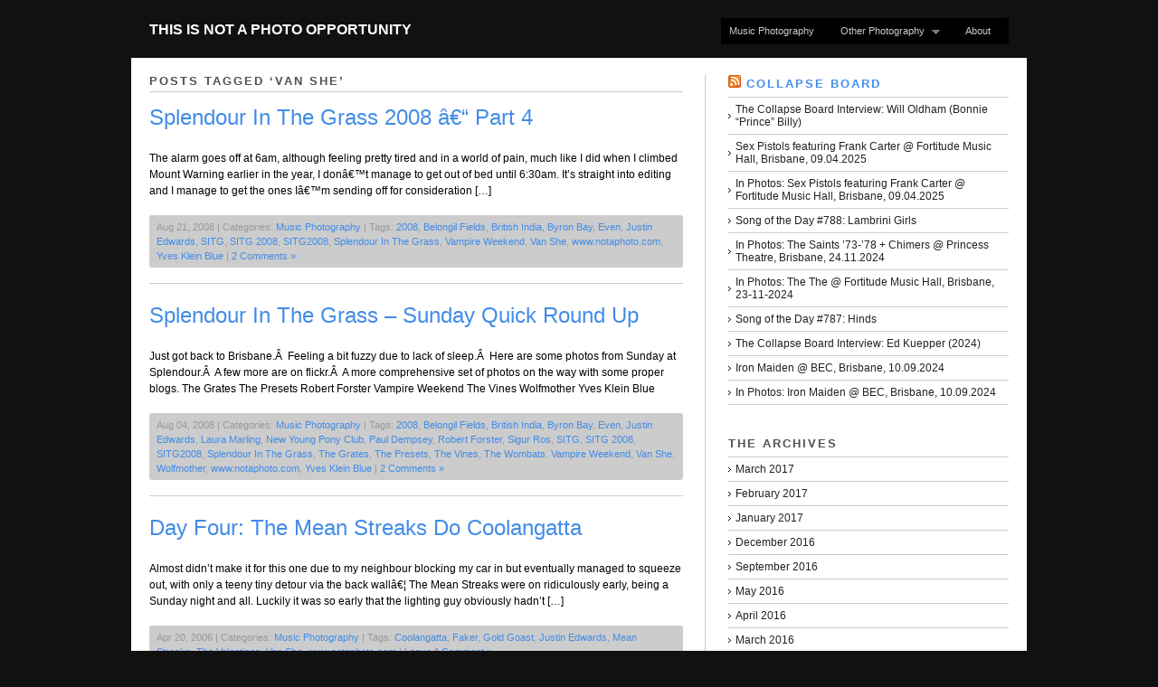

--- FILE ---
content_type: text/html; charset=UTF-8
request_url: http://www.notaphoto.com/tag/van-she/
body_size: 14703
content:
<!DOCTYPE html PUBLIC "-//W3C//DTD XHTML 1.0 Strict//EN" "http://www.w3.org/TR/xhtml1/DTD/xhtml1-strict.dtd">
<html xmlns="http://www.w3.org/1999/xhtml" dir="ltr" lang="en-US" prefix="og: https://ogp.me/ns#">
<head profile="http://gmpg.org/xfn/11">

    
	
	<meta http-equiv="content-type" content="text/html; charset=UTF-8" />

	    
<!-- BeginStyle -->
	<link rel="stylesheet" type="text/css" href="http://www.notaphoto.com/wp-content/themes/modularity-1/style.css" />
	<link rel="stylesheet" href="http://www.notaphoto.com/wp-content/themes/modularity-1/styles/print.css" type="text/css" media="print" />
	<!--[if IE]><link rel="stylesheet" href="http://www.notaphoto.com/wp-content/themes/modularity-1/styles/ie.css" type="text/css" media="screen, projection" /><![endif]-->
	<!--[if IE 7]><link rel="stylesheet" href="http://www.notaphoto.com/wp-content/themes/modularity-1/styles/ie7.css" type="text/css" media="screen, projection" /><![endif]-->
<!-- EndStyle -->

		<link rel="alternate" type="application/rss+xml" title="RSS 2.0" href="http://feeds.feedburner.com/ThisIsNotAPhotoOpportunity" />
	<link rel="pingback" href="http://www.notaphoto.com/xmlrpc.php" />

	
		<!-- All in One SEO 4.6.0 - aioseo.com -->
		<title>Van She | This Is Not A Photo Opportunity</title>
		<meta name="robots" content="max-image-preview:large" />
		<link rel="canonical" href="http://www.notaphoto.com/tag/van-she/" />
		<meta name="generator" content="All in One SEO (AIOSEO) 4.6.0" />
		<script type="application/ld+json" class="aioseo-schema">
			{"@context":"https:\/\/schema.org","@graph":[{"@type":"BreadcrumbList","@id":"http:\/\/www.notaphoto.com\/tag\/van-she\/#breadcrumblist","itemListElement":[{"@type":"ListItem","@id":"http:\/\/www.notaphoto.com\/#listItem","position":1,"name":"Home","item":"http:\/\/www.notaphoto.com\/","nextItem":"http:\/\/www.notaphoto.com\/tag\/van-she\/#listItem"},{"@type":"ListItem","@id":"http:\/\/www.notaphoto.com\/tag\/van-she\/#listItem","position":2,"name":"Van She","previousItem":"http:\/\/www.notaphoto.com\/#listItem"}]},{"@type":"CollectionPage","@id":"http:\/\/www.notaphoto.com\/tag\/van-she\/#collectionpage","url":"http:\/\/www.notaphoto.com\/tag\/van-she\/","name":"Van She | This Is Not A Photo Opportunity","inLanguage":"en-US","isPartOf":{"@id":"http:\/\/www.notaphoto.com\/#website"},"breadcrumb":{"@id":"http:\/\/www.notaphoto.com\/tag\/van-she\/#breadcrumblist"}},{"@type":"Organization","@id":"http:\/\/www.notaphoto.com\/#organization","name":"This Is Not A Photo Opportunity","url":"http:\/\/www.notaphoto.com\/"},{"@type":"WebSite","@id":"http:\/\/www.notaphoto.com\/#website","url":"http:\/\/www.notaphoto.com\/","name":"This Is Not A Photo Opportunity","inLanguage":"en-US","publisher":{"@id":"http:\/\/www.notaphoto.com\/#organization"}}]}
		</script>
		<!-- All in One SEO -->

<link rel='dns-prefetch' href='//www.notaphoto.com' />
<link rel='dns-prefetch' href='//stats.wp.com' />
<link rel='dns-prefetch' href='//jetpack.wordpress.com' />
<link rel='dns-prefetch' href='//s0.wp.com' />
<link rel='dns-prefetch' href='//public-api.wordpress.com' />
<link rel='dns-prefetch' href='//0.gravatar.com' />
<link rel='dns-prefetch' href='//1.gravatar.com' />
<link rel='dns-prefetch' href='//2.gravatar.com' />
<link rel='dns-prefetch' href='//v0.wordpress.com' />
<link rel="alternate" type="application/rss+xml" title="This Is Not A Photo Opportunity &raquo; Feed" href="http://www.notaphoto.com/feed/" />
<link rel="alternate" type="application/rss+xml" title="This Is Not A Photo Opportunity &raquo; Comments Feed" href="http://www.notaphoto.com/comments/feed/" />
<link rel="alternate" type="application/rss+xml" title="This Is Not A Photo Opportunity &raquo; Van She Tag Feed" href="http://www.notaphoto.com/tag/van-she/feed/" />
<script type="text/javascript">
/* <![CDATA[ */
window._wpemojiSettings = {"baseUrl":"https:\/\/s.w.org\/images\/core\/emoji\/14.0.0\/72x72\/","ext":".png","svgUrl":"https:\/\/s.w.org\/images\/core\/emoji\/14.0.0\/svg\/","svgExt":".svg","source":{"concatemoji":"http:\/\/www.notaphoto.com\/wp-includes\/js\/wp-emoji-release.min.js?ver=6.4.7"}};
/*! This file is auto-generated */
!function(i,n){var o,s,e;function c(e){try{var t={supportTests:e,timestamp:(new Date).valueOf()};sessionStorage.setItem(o,JSON.stringify(t))}catch(e){}}function p(e,t,n){e.clearRect(0,0,e.canvas.width,e.canvas.height),e.fillText(t,0,0);var t=new Uint32Array(e.getImageData(0,0,e.canvas.width,e.canvas.height).data),r=(e.clearRect(0,0,e.canvas.width,e.canvas.height),e.fillText(n,0,0),new Uint32Array(e.getImageData(0,0,e.canvas.width,e.canvas.height).data));return t.every(function(e,t){return e===r[t]})}function u(e,t,n){switch(t){case"flag":return n(e,"\ud83c\udff3\ufe0f\u200d\u26a7\ufe0f","\ud83c\udff3\ufe0f\u200b\u26a7\ufe0f")?!1:!n(e,"\ud83c\uddfa\ud83c\uddf3","\ud83c\uddfa\u200b\ud83c\uddf3")&&!n(e,"\ud83c\udff4\udb40\udc67\udb40\udc62\udb40\udc65\udb40\udc6e\udb40\udc67\udb40\udc7f","\ud83c\udff4\u200b\udb40\udc67\u200b\udb40\udc62\u200b\udb40\udc65\u200b\udb40\udc6e\u200b\udb40\udc67\u200b\udb40\udc7f");case"emoji":return!n(e,"\ud83e\udef1\ud83c\udffb\u200d\ud83e\udef2\ud83c\udfff","\ud83e\udef1\ud83c\udffb\u200b\ud83e\udef2\ud83c\udfff")}return!1}function f(e,t,n){var r="undefined"!=typeof WorkerGlobalScope&&self instanceof WorkerGlobalScope?new OffscreenCanvas(300,150):i.createElement("canvas"),a=r.getContext("2d",{willReadFrequently:!0}),o=(a.textBaseline="top",a.font="600 32px Arial",{});return e.forEach(function(e){o[e]=t(a,e,n)}),o}function t(e){var t=i.createElement("script");t.src=e,t.defer=!0,i.head.appendChild(t)}"undefined"!=typeof Promise&&(o="wpEmojiSettingsSupports",s=["flag","emoji"],n.supports={everything:!0,everythingExceptFlag:!0},e=new Promise(function(e){i.addEventListener("DOMContentLoaded",e,{once:!0})}),new Promise(function(t){var n=function(){try{var e=JSON.parse(sessionStorage.getItem(o));if("object"==typeof e&&"number"==typeof e.timestamp&&(new Date).valueOf()<e.timestamp+604800&&"object"==typeof e.supportTests)return e.supportTests}catch(e){}return null}();if(!n){if("undefined"!=typeof Worker&&"undefined"!=typeof OffscreenCanvas&&"undefined"!=typeof URL&&URL.createObjectURL&&"undefined"!=typeof Blob)try{var e="postMessage("+f.toString()+"("+[JSON.stringify(s),u.toString(),p.toString()].join(",")+"));",r=new Blob([e],{type:"text/javascript"}),a=new Worker(URL.createObjectURL(r),{name:"wpTestEmojiSupports"});return void(a.onmessage=function(e){c(n=e.data),a.terminate(),t(n)})}catch(e){}c(n=f(s,u,p))}t(n)}).then(function(e){for(var t in e)n.supports[t]=e[t],n.supports.everything=n.supports.everything&&n.supports[t],"flag"!==t&&(n.supports.everythingExceptFlag=n.supports.everythingExceptFlag&&n.supports[t]);n.supports.everythingExceptFlag=n.supports.everythingExceptFlag&&!n.supports.flag,n.DOMReady=!1,n.readyCallback=function(){n.DOMReady=!0}}).then(function(){return e}).then(function(){var e;n.supports.everything||(n.readyCallback(),(e=n.source||{}).concatemoji?t(e.concatemoji):e.wpemoji&&e.twemoji&&(t(e.twemoji),t(e.wpemoji)))}))}((window,document),window._wpemojiSettings);
/* ]]> */
</script>
<style id='wp-emoji-styles-inline-css' type='text/css'>

	img.wp-smiley, img.emoji {
		display: inline !important;
		border: none !important;
		box-shadow: none !important;
		height: 1em !important;
		width: 1em !important;
		margin: 0 0.07em !important;
		vertical-align: -0.1em !important;
		background: none !important;
		padding: 0 !important;
	}
</style>
<link rel='stylesheet' id='wp-block-library-css' href='http://www.notaphoto.com/wp-includes/css/dist/block-library/style.min.css?ver=6.4.7' type='text/css' media='all' />
<style id='wp-block-library-inline-css' type='text/css'>
.has-text-align-justify{text-align:justify;}
</style>
<link rel='stylesheet' id='mediaelement-css' href='http://www.notaphoto.com/wp-includes/js/mediaelement/mediaelementplayer-legacy.min.css?ver=4.2.17' type='text/css' media='all' />
<link rel='stylesheet' id='wp-mediaelement-css' href='http://www.notaphoto.com/wp-includes/js/mediaelement/wp-mediaelement.min.css?ver=6.4.7' type='text/css' media='all' />
<style id='jetpack-sharing-buttons-style-inline-css' type='text/css'>
.jetpack-sharing-buttons__services-list{display:flex;flex-direction:row;flex-wrap:wrap;gap:0;list-style-type:none;margin:5px;padding:0}.jetpack-sharing-buttons__services-list.has-small-icon-size{font-size:12px}.jetpack-sharing-buttons__services-list.has-normal-icon-size{font-size:16px}.jetpack-sharing-buttons__services-list.has-large-icon-size{font-size:24px}.jetpack-sharing-buttons__services-list.has-huge-icon-size{font-size:36px}@media print{.jetpack-sharing-buttons__services-list{display:none!important}}.editor-styles-wrapper .wp-block-jetpack-sharing-buttons{gap:0;padding-inline-start:0}ul.jetpack-sharing-buttons__services-list.has-background{padding:1.25em 2.375em}
</style>
<style id='classic-theme-styles-inline-css' type='text/css'>
/*! This file is auto-generated */
.wp-block-button__link{color:#fff;background-color:#32373c;border-radius:9999px;box-shadow:none;text-decoration:none;padding:calc(.667em + 2px) calc(1.333em + 2px);font-size:1.125em}.wp-block-file__button{background:#32373c;color:#fff;text-decoration:none}
</style>
<style id='global-styles-inline-css' type='text/css'>
body{--wp--preset--color--black: #000000;--wp--preset--color--cyan-bluish-gray: #abb8c3;--wp--preset--color--white: #ffffff;--wp--preset--color--pale-pink: #f78da7;--wp--preset--color--vivid-red: #cf2e2e;--wp--preset--color--luminous-vivid-orange: #ff6900;--wp--preset--color--luminous-vivid-amber: #fcb900;--wp--preset--color--light-green-cyan: #7bdcb5;--wp--preset--color--vivid-green-cyan: #00d084;--wp--preset--color--pale-cyan-blue: #8ed1fc;--wp--preset--color--vivid-cyan-blue: #0693e3;--wp--preset--color--vivid-purple: #9b51e0;--wp--preset--gradient--vivid-cyan-blue-to-vivid-purple: linear-gradient(135deg,rgba(6,147,227,1) 0%,rgb(155,81,224) 100%);--wp--preset--gradient--light-green-cyan-to-vivid-green-cyan: linear-gradient(135deg,rgb(122,220,180) 0%,rgb(0,208,130) 100%);--wp--preset--gradient--luminous-vivid-amber-to-luminous-vivid-orange: linear-gradient(135deg,rgba(252,185,0,1) 0%,rgba(255,105,0,1) 100%);--wp--preset--gradient--luminous-vivid-orange-to-vivid-red: linear-gradient(135deg,rgba(255,105,0,1) 0%,rgb(207,46,46) 100%);--wp--preset--gradient--very-light-gray-to-cyan-bluish-gray: linear-gradient(135deg,rgb(238,238,238) 0%,rgb(169,184,195) 100%);--wp--preset--gradient--cool-to-warm-spectrum: linear-gradient(135deg,rgb(74,234,220) 0%,rgb(151,120,209) 20%,rgb(207,42,186) 40%,rgb(238,44,130) 60%,rgb(251,105,98) 80%,rgb(254,248,76) 100%);--wp--preset--gradient--blush-light-purple: linear-gradient(135deg,rgb(255,206,236) 0%,rgb(152,150,240) 100%);--wp--preset--gradient--blush-bordeaux: linear-gradient(135deg,rgb(254,205,165) 0%,rgb(254,45,45) 50%,rgb(107,0,62) 100%);--wp--preset--gradient--luminous-dusk: linear-gradient(135deg,rgb(255,203,112) 0%,rgb(199,81,192) 50%,rgb(65,88,208) 100%);--wp--preset--gradient--pale-ocean: linear-gradient(135deg,rgb(255,245,203) 0%,rgb(182,227,212) 50%,rgb(51,167,181) 100%);--wp--preset--gradient--electric-grass: linear-gradient(135deg,rgb(202,248,128) 0%,rgb(113,206,126) 100%);--wp--preset--gradient--midnight: linear-gradient(135deg,rgb(2,3,129) 0%,rgb(40,116,252) 100%);--wp--preset--font-size--small: 13px;--wp--preset--font-size--medium: 20px;--wp--preset--font-size--large: 36px;--wp--preset--font-size--x-large: 42px;--wp--preset--spacing--20: 0.44rem;--wp--preset--spacing--30: 0.67rem;--wp--preset--spacing--40: 1rem;--wp--preset--spacing--50: 1.5rem;--wp--preset--spacing--60: 2.25rem;--wp--preset--spacing--70: 3.38rem;--wp--preset--spacing--80: 5.06rem;--wp--preset--shadow--natural: 6px 6px 9px rgba(0, 0, 0, 0.2);--wp--preset--shadow--deep: 12px 12px 50px rgba(0, 0, 0, 0.4);--wp--preset--shadow--sharp: 6px 6px 0px rgba(0, 0, 0, 0.2);--wp--preset--shadow--outlined: 6px 6px 0px -3px rgba(255, 255, 255, 1), 6px 6px rgba(0, 0, 0, 1);--wp--preset--shadow--crisp: 6px 6px 0px rgba(0, 0, 0, 1);}:where(.is-layout-flex){gap: 0.5em;}:where(.is-layout-grid){gap: 0.5em;}body .is-layout-flow > .alignleft{float: left;margin-inline-start: 0;margin-inline-end: 2em;}body .is-layout-flow > .alignright{float: right;margin-inline-start: 2em;margin-inline-end: 0;}body .is-layout-flow > .aligncenter{margin-left: auto !important;margin-right: auto !important;}body .is-layout-constrained > .alignleft{float: left;margin-inline-start: 0;margin-inline-end: 2em;}body .is-layout-constrained > .alignright{float: right;margin-inline-start: 2em;margin-inline-end: 0;}body .is-layout-constrained > .aligncenter{margin-left: auto !important;margin-right: auto !important;}body .is-layout-constrained > :where(:not(.alignleft):not(.alignright):not(.alignfull)){max-width: var(--wp--style--global--content-size);margin-left: auto !important;margin-right: auto !important;}body .is-layout-constrained > .alignwide{max-width: var(--wp--style--global--wide-size);}body .is-layout-flex{display: flex;}body .is-layout-flex{flex-wrap: wrap;align-items: center;}body .is-layout-flex > *{margin: 0;}body .is-layout-grid{display: grid;}body .is-layout-grid > *{margin: 0;}:where(.wp-block-columns.is-layout-flex){gap: 2em;}:where(.wp-block-columns.is-layout-grid){gap: 2em;}:where(.wp-block-post-template.is-layout-flex){gap: 1.25em;}:where(.wp-block-post-template.is-layout-grid){gap: 1.25em;}.has-black-color{color: var(--wp--preset--color--black) !important;}.has-cyan-bluish-gray-color{color: var(--wp--preset--color--cyan-bluish-gray) !important;}.has-white-color{color: var(--wp--preset--color--white) !important;}.has-pale-pink-color{color: var(--wp--preset--color--pale-pink) !important;}.has-vivid-red-color{color: var(--wp--preset--color--vivid-red) !important;}.has-luminous-vivid-orange-color{color: var(--wp--preset--color--luminous-vivid-orange) !important;}.has-luminous-vivid-amber-color{color: var(--wp--preset--color--luminous-vivid-amber) !important;}.has-light-green-cyan-color{color: var(--wp--preset--color--light-green-cyan) !important;}.has-vivid-green-cyan-color{color: var(--wp--preset--color--vivid-green-cyan) !important;}.has-pale-cyan-blue-color{color: var(--wp--preset--color--pale-cyan-blue) !important;}.has-vivid-cyan-blue-color{color: var(--wp--preset--color--vivid-cyan-blue) !important;}.has-vivid-purple-color{color: var(--wp--preset--color--vivid-purple) !important;}.has-black-background-color{background-color: var(--wp--preset--color--black) !important;}.has-cyan-bluish-gray-background-color{background-color: var(--wp--preset--color--cyan-bluish-gray) !important;}.has-white-background-color{background-color: var(--wp--preset--color--white) !important;}.has-pale-pink-background-color{background-color: var(--wp--preset--color--pale-pink) !important;}.has-vivid-red-background-color{background-color: var(--wp--preset--color--vivid-red) !important;}.has-luminous-vivid-orange-background-color{background-color: var(--wp--preset--color--luminous-vivid-orange) !important;}.has-luminous-vivid-amber-background-color{background-color: var(--wp--preset--color--luminous-vivid-amber) !important;}.has-light-green-cyan-background-color{background-color: var(--wp--preset--color--light-green-cyan) !important;}.has-vivid-green-cyan-background-color{background-color: var(--wp--preset--color--vivid-green-cyan) !important;}.has-pale-cyan-blue-background-color{background-color: var(--wp--preset--color--pale-cyan-blue) !important;}.has-vivid-cyan-blue-background-color{background-color: var(--wp--preset--color--vivid-cyan-blue) !important;}.has-vivid-purple-background-color{background-color: var(--wp--preset--color--vivid-purple) !important;}.has-black-border-color{border-color: var(--wp--preset--color--black) !important;}.has-cyan-bluish-gray-border-color{border-color: var(--wp--preset--color--cyan-bluish-gray) !important;}.has-white-border-color{border-color: var(--wp--preset--color--white) !important;}.has-pale-pink-border-color{border-color: var(--wp--preset--color--pale-pink) !important;}.has-vivid-red-border-color{border-color: var(--wp--preset--color--vivid-red) !important;}.has-luminous-vivid-orange-border-color{border-color: var(--wp--preset--color--luminous-vivid-orange) !important;}.has-luminous-vivid-amber-border-color{border-color: var(--wp--preset--color--luminous-vivid-amber) !important;}.has-light-green-cyan-border-color{border-color: var(--wp--preset--color--light-green-cyan) !important;}.has-vivid-green-cyan-border-color{border-color: var(--wp--preset--color--vivid-green-cyan) !important;}.has-pale-cyan-blue-border-color{border-color: var(--wp--preset--color--pale-cyan-blue) !important;}.has-vivid-cyan-blue-border-color{border-color: var(--wp--preset--color--vivid-cyan-blue) !important;}.has-vivid-purple-border-color{border-color: var(--wp--preset--color--vivid-purple) !important;}.has-vivid-cyan-blue-to-vivid-purple-gradient-background{background: var(--wp--preset--gradient--vivid-cyan-blue-to-vivid-purple) !important;}.has-light-green-cyan-to-vivid-green-cyan-gradient-background{background: var(--wp--preset--gradient--light-green-cyan-to-vivid-green-cyan) !important;}.has-luminous-vivid-amber-to-luminous-vivid-orange-gradient-background{background: var(--wp--preset--gradient--luminous-vivid-amber-to-luminous-vivid-orange) !important;}.has-luminous-vivid-orange-to-vivid-red-gradient-background{background: var(--wp--preset--gradient--luminous-vivid-orange-to-vivid-red) !important;}.has-very-light-gray-to-cyan-bluish-gray-gradient-background{background: var(--wp--preset--gradient--very-light-gray-to-cyan-bluish-gray) !important;}.has-cool-to-warm-spectrum-gradient-background{background: var(--wp--preset--gradient--cool-to-warm-spectrum) !important;}.has-blush-light-purple-gradient-background{background: var(--wp--preset--gradient--blush-light-purple) !important;}.has-blush-bordeaux-gradient-background{background: var(--wp--preset--gradient--blush-bordeaux) !important;}.has-luminous-dusk-gradient-background{background: var(--wp--preset--gradient--luminous-dusk) !important;}.has-pale-ocean-gradient-background{background: var(--wp--preset--gradient--pale-ocean) !important;}.has-electric-grass-gradient-background{background: var(--wp--preset--gradient--electric-grass) !important;}.has-midnight-gradient-background{background: var(--wp--preset--gradient--midnight) !important;}.has-small-font-size{font-size: var(--wp--preset--font-size--small) !important;}.has-medium-font-size{font-size: var(--wp--preset--font-size--medium) !important;}.has-large-font-size{font-size: var(--wp--preset--font-size--large) !important;}.has-x-large-font-size{font-size: var(--wp--preset--font-size--x-large) !important;}
.wp-block-navigation a:where(:not(.wp-element-button)){color: inherit;}
:where(.wp-block-post-template.is-layout-flex){gap: 1.25em;}:where(.wp-block-post-template.is-layout-grid){gap: 1.25em;}
:where(.wp-block-columns.is-layout-flex){gap: 2em;}:where(.wp-block-columns.is-layout-grid){gap: 2em;}
.wp-block-pullquote{font-size: 1.5em;line-height: 1.6;}
</style>
<link rel='stylesheet' id='contact-form-7-css' href='http://www.notaphoto.com/wp-content/plugins/contact-form-7/includes/css/styles.css?ver=5.9.3' type='text/css' media='all' />
<link rel='stylesheet' id='fancybox-for-wp-css' href='http://www.notaphoto.com/wp-content/plugins/fancybox-for-wordpress/assets/css/fancybox.css?ver=1.3.4' type='text/css' media='all' />
<link rel='stylesheet' id='fancybox-css' href='http://www.notaphoto.com/wp-content/plugins/easy-fancybox/fancybox/1.5.4/jquery.fancybox.min.css?ver=6.4.7' type='text/css' media='screen' />
<link rel='stylesheet' id='jetpack_css-css' href='http://www.notaphoto.com/wp-content/plugins/jetpack/css/jetpack.css?ver=13.3.2' type='text/css' media='all' />
<script type="text/javascript" src="http://www.notaphoto.com/wp-includes/js/jquery/jquery.min.js?ver=3.7.1" id="jquery-core-js"></script>
<script type="text/javascript" src="http://www.notaphoto.com/wp-includes/js/jquery/jquery-migrate.min.js?ver=3.4.1" id="jquery-migrate-js"></script>
<script type="text/javascript" src="http://www.notaphoto.com/wp-content/themes/modularity-1/includes/js/nav/superfish.js?ver=1.4.8" id="superfish-js"></script>
<script type="text/javascript" src="http://www.notaphoto.com/wp-content/themes/modularity-1/includes/js/nav/supersubs.js?ver=0.2b" id="supersubs-js"></script>
<script type="text/javascript" src="http://www.notaphoto.com/wp-content/themes/modularity-1/includes/js/search.js?ver=6.4.7" id="search-js"></script>
<script type="text/javascript" src="http://www.notaphoto.com/wp-includes/js/swfobject.js?ver=2.2-20120417" id="swfobject-js"></script>
<script type="text/javascript" src="http://www.notaphoto.com/wp-content/plugins/fancybox-for-wordpress/assets/js/jquery.fancybox.js?ver=1.3.4" id="fancybox-for-wp-js"></script>
<link rel="https://api.w.org/" href="http://www.notaphoto.com/wp-json/" /><link rel="alternate" type="application/json" href="http://www.notaphoto.com/wp-json/wp/v2/tags/406" /><link rel="EditURI" type="application/rsd+xml" title="RSD" href="http://www.notaphoto.com/xmlrpc.php?rsd" />
<meta name="generator" content="WordPress 6.4.7" />

<!-- Fancybox for WordPress v3.3.4 -->
<style type="text/css">
	.fancybox-slide--image .fancybox-content{background-color: #FFFFFF}div.fancybox-caption{display:none !important;}
	
	img.fancybox-image{border-width:10px;border-color:#FFFFFF;border-style:solid;}
	div.fancybox-bg{background-color:rgba(102,102,102,0.3);opacity:1 !important;}div.fancybox-content{border-color:#FFFFFF}
	div#fancybox-title{background-color:#FFFFFF}
	div.fancybox-content{background-color:#FFFFFF}
	div#fancybox-title-inside{color:#333333}
	
	
	
	div.fancybox-caption p.caption-title{display:inline-block}
	div.fancybox-caption p.caption-title{font-size:14px}
	div.fancybox-caption p.caption-title{color:#333333}
	div.fancybox-caption {color:#333333}div.fancybox-caption p.caption-title {background:#fff; width:auto;padding:10px 30px;}div.fancybox-content p.caption-title{color:#333333;margin: 0;padding: 5px 0;}body.fancybox-active .fancybox-container .fancybox-stage .fancybox-content .fancybox-close-small{display:block;}
</style><script type="text/javascript">
	jQuery(function () {

		var mobileOnly = false;
		
		if (mobileOnly) {
			return;
		}

		jQuery.fn.getTitle = function () { // Copy the title of every IMG tag and add it to its parent A so that fancybox can show titles
			var arr = jQuery("a[data-fancybox]");
									jQuery.each(arr, function() {
										var title = jQuery(this).children("img").attr("title");
										var caption = jQuery(this).next("figcaption").html();
                                        if(caption && title){jQuery(this).attr("title",title+" " + caption)}else if(title){ jQuery(this).attr("title",title);}else if(caption){jQuery(this).attr("title",caption);}
									});			}

		// Supported file extensions

				var thumbnails = jQuery("a:has(img)").not(".nolightbox").not('.envira-gallery-link').not('.ngg-simplelightbox').filter(function () {
			return /\.(jpe?g|png|gif|mp4|webp|bmp|pdf)(\?[^/]*)*$/i.test(jQuery(this).attr('href'))
		});
		

		// Add data-type iframe for links that are not images or videos.
		var iframeLinks = jQuery('.fancyboxforwp').filter(function () {
			return !/\.(jpe?g|png|gif|mp4|webp|bmp|pdf)(\?[^/]*)*$/i.test(jQuery(this).attr('href'))
		}).filter(function () {
			return !/vimeo|youtube/i.test(jQuery(this).attr('href'))
		});
		iframeLinks.attr({"data-type": "iframe"}).getTitle();

				// Gallery All
		thumbnails.addClass("fancyboxforwp").attr("data-fancybox", "gallery").getTitle();
		iframeLinks.attr({"data-fancybox": "gallery"}).getTitle();

		// Gallery type NONE
		
		// Call fancybox and apply it on any link with a rel atribute that starts with "fancybox", with the options set on the admin panel
		jQuery("a.fancyboxforwp").fancyboxforwp({
			loop: false,
			smallBtn: true,
			zoomOpacity: "auto",
			animationEffect: "fade",
			animationDuration: 500,
			transitionEffect: "fade",
			transitionDuration: "300",
			overlayShow: true,
			overlayOpacity: "0.3",
			titleShow: true,
			titlePosition: "inside",
			keyboard: true,
			showCloseButton: true,
			arrows: true,
			clickContent:false,
			clickSlide: "close",
			mobile: {
				clickContent: function (current, event) {
					return current.type === "image" ? "toggleControls" : false;
				},
				clickSlide: function (current, event) {
					return current.type === "image" ? "close" : "close";
				},
			},
			wheel: false,
			toolbar: true,
			preventCaptionOverlap: true,
			onInit: function() { },			onDeactivate
	: function() { },		beforeClose: function() { },			afterShow: function(instance) { jQuery( ".fancybox-image" ).on("click", function( ){ ( instance.isScaledDown() ) ? instance.scaleToActual() : instance.scaleToFit() }) },				afterClose: function() { },					caption : function( instance, item ) {var title ="";if("undefined" != typeof jQuery(this).context ){var title = jQuery(this).context.title;} else { var title = ("undefined" != typeof jQuery(this).attr("title")) ? jQuery(this).attr("title") : false;}var caption = jQuery(this).data('caption') || '';if ( item.type === 'image' && title.length ) {caption = (caption.length ? caption + '<br />' : '') + '<p class="caption-title">'+title+'</p>' ;}return caption;},
		afterLoad : function( instance, current ) {current.$content.append('<div class=\"fancybox-custom-caption inside-caption\" style=\" position: absolute;left:0;right:0;color:#000;margin:0 auto;bottom:0;text-align:center;background-color:#FFFFFF \">' + current.opts.caption + '</div>');},
			})
		;

			})
</script>
<!-- END Fancybox for WordPress -->
	<style>img#wpstats{display:none}</style>
		<meta name="ps_configurator" content="thmNm=Modularity;thmVsn=3.0.6;thmFmly=;hd_bgn=BeginHeader;hd_end=EndHeader;ft_bgn=BeginFooter;ft_end=EndFooter;scptInc=http://ajax.googleapis.com/ajax/libs/jquery/1.3.2/jquery.min.js;scptInc=http://www.notaphoto.com/wp-content/themes/modularity-1/includes/js/nav/superfish.js;scptInc=http://www.notaphoto.com/wp-content/themes/modularity-1/includes/js/nav/suckerfish.init.js;scptInc=http://www.notaphoto.com/wp-content/themes/modularity-1/includes/js/nav/supersubs.js;lnkInc=http://www.notaphoto.com/wp-content/themes/modularity-1/style.css" />
			
			<!-- BeginHeader -->
			<style type="text/css">
						
				body { background-color: #111111;  background-repeat: no-repeat;  }
				
				.container,
				.sliderGallery { background-color: #ffffff; }
				
				div.colborder,
				div.border { border-right: 1px solid #cccccc; }
				
				.box,
				.postmetadata,
				.nav,
				#sidebar ul li a:hover,
				ul.txt li:hover { background-color: #cccccc; }
				
				#sidebar ul li a,
				ul.txt li { border-bottom: 1px solid #cccccc; }
				
				hr { background-color: #cccccc; color: #cccccc; }
				
				.prev a, .next a, #footer-wrap { background-color: #000000; }
				
				/*Font Color
				------------------------------------------------------------ */
				#masthead h4 a,
				#masthead #logo h1 a,
				#masthead #logo h1.sitename a { color: #ffffff; }
				
				body,
				p,
				h1, h1 a,
				h2, h2 a,
				h3, h3 a,
				h4, h4 a,
				h5, h5 a,
				h6, h6 a { color: #000000;}
				
				h3.sub,
				h2.sub { border-bottom: 1px solid #cccccc; }
				
				.welcomebox h2,
				.welcomebox h6,
				.welcomebox p { color: #000000;}
				
				/*Links 
				------------------------------------------------------------ */
				a, 
				a:link, 
				a:visited, 
				.welcomebox h2 a { color: #428ce7; }
				
				/*Hover 
				------------------------------------------------------------ */
				a:hover, 
				a:focus { color: #666666; }
				
				/*Navigation
				------------------------------------------------------------ */
				.sf-menu, .sf-menu li, .sf-menu li li, .sf-menu li li li { background-color: #000000; }
				.sf-menu a, .sf-menu a:visited  { color: #cccccc; background-color: #000000; }
				.sf-menu li:hover, .sf-menu li.sfHover, .sf-menu a:focus, .sf-menu a:hover, .sf-menu a:active { color: #ffffff; background: #333333;}
				
				#top #search #s,
				#search #s { border: 1px solid #333333; }
				
				/*PhotoShelter
				-------------------------------------------------------------*/
				#psContent { background-color: #ffffff; }
				#psContent .slide { margin: auto; background-color: #ffffff; }
				#psContent .imageBox,
				ul.thumbs li { background-color: #ffffff; }
	 	 			
			</style>
			<!-- EndHeader -->
			
			<link rel="shortcut icon" href="http://www.notaphoto.com/wp-content/uploads/2011/04/16px-Hasselblad_1600F.jpg"/>
<style type="text/css">
ol li{color:#000000;}
li p{color:#000000;}
ul li{color:#000000;}

	</style>
	<!-- Conditional Javascripts -->
	<!--[if IE 6]>
	<script src="http://www.notaphoto.com/wp-content/themes/modularity-1/includes/js/pngfix.js"></script>	
	<![endif]-->
	<!-- End Conditional Javascripts -->

	
<!-- facebook comments app -->
<meta property='fb:app_id' content='158818037509736' /> 

</head>

<body class="archive tag tag-van-she tag-406">

<!-- BeginHeader -->
<div id="top">
<div id="masthead">
        <div id="logo">
            <h1 class="sitename"><a href="http://www.notaphoto.com" title="">This Is Not A Photo Opportunity</a></h1>
           
            <div class="description"></div>
        </div>

</div>

<div class="menu-categories-container"><ul id="menu-categories" class="sf-menu"><li id="menu-item-5289" class="menu-item menu-item-type-taxonomy menu-item-object-category menu-item-5289"><a href="http://www.notaphoto.com/category/music-photography/">Music Photography</a></li>
<li id="menu-item-5689" class="menu-item menu-item-type-taxonomy menu-item-object-category menu-item-has-children menu-item-5689"><a href="http://www.notaphoto.com/category/photography-2/">Other Photography</a>
<ul class="sub-menu">
	<li id="menu-item-5291" class="menu-item menu-item-type-taxonomy menu-item-object-category menu-item-5291"><a href="http://www.notaphoto.com/category/landscape-photography/">Landscape</a></li>
	<li id="menu-item-5292" class="menu-item menu-item-type-taxonomy menu-item-object-category menu-item-5292"><a href="http://www.notaphoto.com/category/time-lapse/">Time Lapse</a></li>
	<li id="menu-item-5293" class="menu-item menu-item-type-taxonomy menu-item-object-category menu-item-5293"><a href="http://www.notaphoto.com/category/studio/">Studio</a></li>
	<li id="menu-item-5290" class="menu-item menu-item-type-taxonomy menu-item-object-category menu-item-5290"><a href="http://www.notaphoto.com/category/random/">Random</a></li>
</ul>
</li>
<li id="menu-item-5294" class="menu-item menu-item-type-post_type menu-item-object-page menu-item-5294"><a href="http://www.notaphoto.com/about/">About</a></li>
</ul></div>
<div class="clear"></div>
</div>
<!-- EndHeader -->

<div class="container">
<div class="container-inner">

<!-- BeginContent --><div class="span-15 colborder home">

		
 	   	  		<h3 class="sub">Posts Tagged &#8216;Van She&#8217;</h3>
 	  <div class="clear"></div>
<div class="content">
<div class="post-166 post type-post status-publish format-standard hentry category-music-photography tag-34 tag-belongil-fields tag-british-india tag-byron-bay tag-even tag-justin-edwards tag-sitg tag-sitg-2008 tag-sitg2008 tag-splendour-in-the-grass tag-vampire-weekend tag-van-she tag-wwwnotaphotocom tag-yves-klein-blue">
<h2 class="entry-title"><a href="http://www.notaphoto.com/music-photography/splendour-in-the-grass-2008-%e2%80%93-part-4/" rel="bookmark" title="Permanent Link to Splendour In The Grass 2008 â€“ Part 4">Splendour In The Grass 2008 â€“ Part 4</a></h2>
<a href="http://www.notaphoto.com/music-photography/splendour-in-the-grass-2008-%e2%80%93-part-4/"></a>
<p>The alarm goes off at 6am, although feeling pretty tired and in a world of pain, much like I did when I climbed Mount Warning earlier in the year, I donâ€™t manage to get out of bed until 6:30am. It&#8217;s straight into editing and I manage to get the ones Iâ€™m sending off for consideration [&hellip;]</p>
<div class="clear"></div>
<p class="postmetadata">Aug 21, 2008 | Categories: <a href="http://www.notaphoto.com/category/music-photography/" rel="category tag">Music Photography</a> | Tags: <a href="http://www.notaphoto.com/tag/2008/" rel="tag">2008</a>, <a href="http://www.notaphoto.com/tag/belongil-fields/" rel="tag">Belongil Fields</a>, <a href="http://www.notaphoto.com/tag/british-india/" rel="tag">British India</a>, <a href="http://www.notaphoto.com/tag/byron-bay/" rel="tag">Byron Bay</a>, <a href="http://www.notaphoto.com/tag/even/" rel="tag">Even</a>, <a href="http://www.notaphoto.com/tag/justin-edwards/" rel="tag">Justin Edwards</a>, <a href="http://www.notaphoto.com/tag/sitg/" rel="tag">SITG</a>, <a href="http://www.notaphoto.com/tag/sitg-2008/" rel="tag">SITG 2008</a>, <a href="http://www.notaphoto.com/tag/sitg2008/" rel="tag">SITG2008</a>, <a href="http://www.notaphoto.com/tag/splendour-in-the-grass/" rel="tag">Splendour In The Grass</a>, <a href="http://www.notaphoto.com/tag/vampire-weekend/" rel="tag">Vampire Weekend</a>, <a href="http://www.notaphoto.com/tag/van-she/" rel="tag">Van She</a>, <a href="http://www.notaphoto.com/tag/wwwnotaphotocom/" rel="tag">www.notaphoto.com</a>, <a href="http://www.notaphoto.com/tag/yves-klein-blue/" rel="tag">Yves Klein Blue</a> | <a href="http://www.notaphoto.com/music-photography/splendour-in-the-grass-2008-%e2%80%93-part-4/#comments">2 Comments &#187;</a>  </p>
</div>
<hr />
<div class="post-159 post type-post status-publish format-standard hentry category-music-photography tag-34 tag-belongil-fields tag-british-india tag-byron-bay tag-even tag-justin-edwards tag-laura-marling tag-new-young-pony-club tag-paul-dempsey tag-robert-forster tag-sigur-ros tag-sitg tag-sitg-2008 tag-sitg2008 tag-splendour-in-the-grass tag-the-grates tag-the-presets tag-the-vines tag-the-wombats tag-vampire-weekend tag-van-she tag-wolfmother tag-wwwnotaphotocom tag-yves-klein-blue">
<h2 class="entry-title"><a href="http://www.notaphoto.com/music-photography/splendour-in-the-grass-sunday-quick-round-up/" rel="bookmark" title="Permanent Link to Splendour In The Grass &#8211; Sunday Quick Round Up">Splendour In The Grass &#8211; Sunday Quick Round Up</a></h2>
<a href="http://www.notaphoto.com/music-photography/splendour-in-the-grass-sunday-quick-round-up/"></a>
<p>Just got back to Brisbane.Â  Feeling a bit fuzzy due to lack of sleep.Â  Here are some photos from Sunday at Splendour.Â  A few more are on flickr.Â  A more comprehensive set of photos on the way with some proper blogs. The Grates The Presets Robert Forster Vampire Weekend The Vines Wolfmother Yves Klein Blue</p>
<div class="clear"></div>
<p class="postmetadata">Aug 04, 2008 | Categories: <a href="http://www.notaphoto.com/category/music-photography/" rel="category tag">Music Photography</a> | Tags: <a href="http://www.notaphoto.com/tag/2008/" rel="tag">2008</a>, <a href="http://www.notaphoto.com/tag/belongil-fields/" rel="tag">Belongil Fields</a>, <a href="http://www.notaphoto.com/tag/british-india/" rel="tag">British India</a>, <a href="http://www.notaphoto.com/tag/byron-bay/" rel="tag">Byron Bay</a>, <a href="http://www.notaphoto.com/tag/even/" rel="tag">Even</a>, <a href="http://www.notaphoto.com/tag/justin-edwards/" rel="tag">Justin Edwards</a>, <a href="http://www.notaphoto.com/tag/laura-marling/" rel="tag">Laura Marling</a>, <a href="http://www.notaphoto.com/tag/new-young-pony-club/" rel="tag">New Young Pony Club</a>, <a href="http://www.notaphoto.com/tag/paul-dempsey/" rel="tag">Paul Dempsey</a>, <a href="http://www.notaphoto.com/tag/robert-forster/" rel="tag">Robert Forster</a>, <a href="http://www.notaphoto.com/tag/sigur-ros/" rel="tag">Sigur Ros</a>, <a href="http://www.notaphoto.com/tag/sitg/" rel="tag">SITG</a>, <a href="http://www.notaphoto.com/tag/sitg-2008/" rel="tag">SITG 2008</a>, <a href="http://www.notaphoto.com/tag/sitg2008/" rel="tag">SITG2008</a>, <a href="http://www.notaphoto.com/tag/splendour-in-the-grass/" rel="tag">Splendour In The Grass</a>, <a href="http://www.notaphoto.com/tag/the-grates/" rel="tag">The Grates</a>, <a href="http://www.notaphoto.com/tag/the-presets/" rel="tag">The Presets</a>, <a href="http://www.notaphoto.com/tag/the-vines/" rel="tag">The Vines</a>, <a href="http://www.notaphoto.com/tag/the-wombats/" rel="tag">The Wombats</a>, <a href="http://www.notaphoto.com/tag/vampire-weekend/" rel="tag">Vampire Weekend</a>, <a href="http://www.notaphoto.com/tag/van-she/" rel="tag">Van She</a>, <a href="http://www.notaphoto.com/tag/wolfmother/" rel="tag">Wolfmother</a>, <a href="http://www.notaphoto.com/tag/wwwnotaphotocom/" rel="tag">www.notaphoto.com</a>, <a href="http://www.notaphoto.com/tag/yves-klein-blue/" rel="tag">Yves Klein Blue</a> | <a href="http://www.notaphoto.com/music-photography/splendour-in-the-grass-sunday-quick-round-up/#comments">2 Comments &#187;</a>  </p>
</div>
<hr />
<div class="post-105 post type-post status-publish format-standard hentry category-music-photography tag-coolangatta tag-faker tag-gold-goast tag-justin-edwards tag-mean-streaks tag-the-valentinos tag-van-she tag-wwwnotaphotocom">
<h2 class="entry-title"><a href="http://www.notaphoto.com/music-photography/day-four-the-mean-streaks-do-coolangatta/" rel="bookmark" title="Permanent Link to Day Four: The Mean Streaks Do Coolangatta">Day Four: The Mean Streaks Do Coolangatta</a></h2>
<a href="http://www.notaphoto.com/music-photography/day-four-the-mean-streaks-do-coolangatta/"></a>
<p>Almost didn&#8217;t make it for this one due to my neighbour blocking my car in but eventually managed to squeeze out, with only a teeny tiny detour via the back wallâ€¦ The Mean Streaks were on ridiculously early, being a Sunday night and all. Luckily it was so early that the lighting guy obviously hadn&#8217;t [&hellip;]</p>
<div class="clear"></div>
<p class="postmetadata">Apr 20, 2006 | Categories: <a href="http://www.notaphoto.com/category/music-photography/" rel="category tag">Music Photography</a> | Tags: <a href="http://www.notaphoto.com/tag/coolangatta/" rel="tag">Coolangatta</a>, <a href="http://www.notaphoto.com/tag/faker/" rel="tag">Faker</a>, <a href="http://www.notaphoto.com/tag/gold-goast/" rel="tag">Gold Goast</a>, <a href="http://www.notaphoto.com/tag/justin-edwards/" rel="tag">Justin Edwards</a>, <a href="http://www.notaphoto.com/tag/mean-streaks/" rel="tag">Mean Streaks</a>, <a href="http://www.notaphoto.com/tag/the-valentinos/" rel="tag">The Valentinos</a>, <a href="http://www.notaphoto.com/tag/van-she/" rel="tag">Van She</a>, <a href="http://www.notaphoto.com/tag/wwwnotaphotocom/" rel="tag">www.notaphoto.com</a> | <a href="http://www.notaphoto.com/music-photography/day-four-the-mean-streaks-do-coolangatta/#respond">Leave A Comment &#187;</a>  </p>
</div>
<hr />
<div class="post-107 post type-post status-publish format-standard hentry category-music-photography tag-brisbane tag-faker tag-justin-edwards tag-mean-streaks tag-the-rev tag-the-valentinos tag-van-she tag-wwwnotaphotocom">
<h2 class="entry-title"><a href="http://www.notaphoto.com/music-photography/day-two-the-mean-streaks-do-brisbane/" rel="bookmark" title="Permanent Link to Day Two: The Mean Streaks Do Brisbane">Day Two: The Mean Streaks Do Brisbane</a></h2>
<a href="http://www.notaphoto.com/music-photography/day-two-the-mean-streaks-do-brisbane/"></a>
<p>After the worst night&#8217;s sleep ever, largely thanks to drunken backpackers being thrown out the pubs at 3am and getting kebabs at the place across the road from my room, it was up at 7am and to meetings in the Gold Coast. If there was any small consolation it was that didn&#8217;t have to share [&hellip;]</p>
<div class="clear"></div>
<p class="postmetadata">Apr 12, 2006 | Categories: <a href="http://www.notaphoto.com/category/music-photography/" rel="category tag">Music Photography</a> | Tags: <a href="http://www.notaphoto.com/tag/brisbane/" rel="tag">Brisbane</a>, <a href="http://www.notaphoto.com/tag/faker/" rel="tag">Faker</a>, <a href="http://www.notaphoto.com/tag/justin-edwards/" rel="tag">Justin Edwards</a>, <a href="http://www.notaphoto.com/tag/mean-streaks/" rel="tag">Mean Streaks</a>, <a href="http://www.notaphoto.com/tag/the-rev/" rel="tag">The Rev</a>, <a href="http://www.notaphoto.com/tag/the-valentinos/" rel="tag">The Valentinos</a>, <a href="http://www.notaphoto.com/tag/van-she/" rel="tag">Van She</a>, <a href="http://www.notaphoto.com/tag/wwwnotaphotocom/" rel="tag">www.notaphoto.com</a> | <a href="http://www.notaphoto.com/music-photography/day-two-the-mean-streaks-do-brisbane/#comments">1 Comment &#187;</a>  </p>
</div>
<hr />
<div class="post-108 post type-post status-publish format-standard hentry category-music-photography tag-byron-bay tag-faker tag-great-northern tag-justin-edwards tag-mean-streaks tag-the-valentinos tag-van-she tag-wwwnotaphotocom">
<h2 class="entry-title"><a href="http://www.notaphoto.com/music-photography/day-one-the-means-streaks-do-byron/" rel="bookmark" title="Permanent Link to Day One: The Means Streaks Do Byron">Day One: The Means Streaks Do Byron</a></h2>
<a href="http://www.notaphoto.com/music-photography/day-one-the-means-streaks-do-byron/"></a>
<p>Hit the road last Thursday for a mini tour with The Mean Streaks as part of shooting 17 bands in 5 days. As much as you can do a tour when you only spend one night away from homeâ€¦ First stop: Byron for the gig at the Great Northern with Faker, Van She and The [&hellip;]</p>
<div class="clear"></div>
<p class="postmetadata">Apr 11, 2006 | Categories: <a href="http://www.notaphoto.com/category/music-photography/" rel="category tag">Music Photography</a> | Tags: <a href="http://www.notaphoto.com/tag/byron-bay/" rel="tag">Byron Bay</a>, <a href="http://www.notaphoto.com/tag/faker/" rel="tag">Faker</a>, <a href="http://www.notaphoto.com/tag/great-northern/" rel="tag">Great Northern</a>, <a href="http://www.notaphoto.com/tag/justin-edwards/" rel="tag">Justin Edwards</a>, <a href="http://www.notaphoto.com/tag/mean-streaks/" rel="tag">Mean Streaks</a>, <a href="http://www.notaphoto.com/tag/the-valentinos/" rel="tag">The Valentinos</a>, <a href="http://www.notaphoto.com/tag/van-she/" rel="tag">Van She</a>, <a href="http://www.notaphoto.com/tag/wwwnotaphotocom/" rel="tag">www.notaphoto.com</a> | <a href="http://www.notaphoto.com/music-photography/day-one-the-means-streaks-do-byron/#respond">Leave A Comment &#187;</a>  </p>
</div>
<hr />

<div class="clear"></div>

<div class="nav-interior">
			<div class="prev"></div>
			<div class="next"></div>
		</div>
<div class="clear"></div>

	</div>
</div>
		
<div class="span-8 last">
	<div id="sidebar">
	     
		<div class="item"><h3 class="sub"><a class="rsswidget rss-widget-feed" href="http://feeds.feedburner.com/CollapseBoard"><img class="rss-widget-icon" style="border:0" width="14" height="14" src="http://www.notaphoto.com/wp-includes/images/rss.png" alt="RSS" loading="lazy" /></a> <a class="rsswidget rss-widget-title" href="http://collapseboard.com/">Collapse Board</a></h3><ul><li><a class='rsswidget' href='http://collapseboard.com/the-collapse-board-interview-will-oldham-bonnie-prince-billy/'>The Collapse Board Interview: Will Oldham (Bonnie “Prince” Billy)</a></li><li><a class='rsswidget' href='http://collapseboard.com/sex-pistols-featuring-frank-carter-fortitude-music-hall-brisbane-09-04-2025/'>Sex Pistols featuring Frank Carter @ Fortitude Music Hall, Brisbane, 09.04.2025</a></li><li><a class='rsswidget' href='http://collapseboard.com/in-photos-sex-pistols-featuring-frank-carter-fortitude-music-hall-brisbane-09-04-2025/'>In Photos: Sex Pistols featuring Frank Carter @ Fortitude Music Hall, Brisbane, 09.04.2025</a></li><li><a class='rsswidget' href='http://collapseboard.com/song-of-the-day-788-lambrini-girls/'>Song of the Day #788: Lambrini Girls</a></li><li><a class='rsswidget' href='http://collapseboard.com/in-photos-the-saints-73-78-chimers-princess-theatre-brisbane-24-11-2024/'>In Photos: The Saints ’73-’78 + Chimers @ Princess Theatre, Brisbane, 24.11.2024</a></li><li><a class='rsswidget' href='http://collapseboard.com/in-photos-the-the-fortitude-music-hall-brisbane-23-11-2024/'>In Photos: The The @ Fortitude Music Hall, Brisbane, 23-11-2024</a></li><li><a class='rsswidget' href='http://collapseboard.com/song-of-the-day-787-hinds/'>Song of the Day #787: Hinds</a></li><li><a class='rsswidget' href='http://collapseboard.com/the-collapse-board-interview-ed-kuepper-2024/'>The Collapse Board Interview: Ed Kuepper (2024)</a></li><li><a class='rsswidget' href='http://collapseboard.com/iron-maiden-bec-brisbane-10-09-2024/'>Iron Maiden @ BEC, Brisbane, 10.09.2024</a></li><li><a class='rsswidget' href='http://collapseboard.com/in-photos-iron-maiden-bec-brisbane-10-09-2024/'>In Photos: Iron Maiden @ BEC, Brisbane, 10.09.2024</a></li></ul></div><div class="item"><h3 class="sub">The Archives</h3>
			<ul>
					<li><a href='http://www.notaphoto.com/2017/03/'>March 2017</a></li>
	<li><a href='http://www.notaphoto.com/2017/02/'>February 2017</a></li>
	<li><a href='http://www.notaphoto.com/2017/01/'>January 2017</a></li>
	<li><a href='http://www.notaphoto.com/2016/12/'>December 2016</a></li>
	<li><a href='http://www.notaphoto.com/2016/09/'>September 2016</a></li>
	<li><a href='http://www.notaphoto.com/2016/05/'>May 2016</a></li>
	<li><a href='http://www.notaphoto.com/2016/04/'>April 2016</a></li>
	<li><a href='http://www.notaphoto.com/2016/03/'>March 2016</a></li>
	<li><a href='http://www.notaphoto.com/2015/09/'>September 2015</a></li>
	<li><a href='http://www.notaphoto.com/2015/08/'>August 2015</a></li>
	<li><a href='http://www.notaphoto.com/2015/05/'>May 2015</a></li>
	<li><a href='http://www.notaphoto.com/2015/04/'>April 2015</a></li>
	<li><a href='http://www.notaphoto.com/2015/03/'>March 2015</a></li>
	<li><a href='http://www.notaphoto.com/2015/01/'>January 2015</a></li>
	<li><a href='http://www.notaphoto.com/2014/11/'>November 2014</a></li>
	<li><a href='http://www.notaphoto.com/2014/09/'>September 2014</a></li>
	<li><a href='http://www.notaphoto.com/2014/08/'>August 2014</a></li>
	<li><a href='http://www.notaphoto.com/2014/07/'>July 2014</a></li>
	<li><a href='http://www.notaphoto.com/2014/04/'>April 2014</a></li>
	<li><a href='http://www.notaphoto.com/2014/03/'>March 2014</a></li>
	<li><a href='http://www.notaphoto.com/2014/02/'>February 2014</a></li>
	<li><a href='http://www.notaphoto.com/2014/01/'>January 2014</a></li>
	<li><a href='http://www.notaphoto.com/2013/10/'>October 2013</a></li>
	<li><a href='http://www.notaphoto.com/2013/09/'>September 2013</a></li>
	<li><a href='http://www.notaphoto.com/2013/08/'>August 2013</a></li>
	<li><a href='http://www.notaphoto.com/2013/07/'>July 2013</a></li>
	<li><a href='http://www.notaphoto.com/2013/06/'>June 2013</a></li>
	<li><a href='http://www.notaphoto.com/2013/05/'>May 2013</a></li>
	<li><a href='http://www.notaphoto.com/2013/04/'>April 2013</a></li>
	<li><a href='http://www.notaphoto.com/2013/03/'>March 2013</a></li>
	<li><a href='http://www.notaphoto.com/2013/02/'>February 2013</a></li>
	<li><a href='http://www.notaphoto.com/2012/12/'>December 2012</a></li>
	<li><a href='http://www.notaphoto.com/2012/11/'>November 2012</a></li>
	<li><a href='http://www.notaphoto.com/2012/10/'>October 2012</a></li>
	<li><a href='http://www.notaphoto.com/2012/09/'>September 2012</a></li>
	<li><a href='http://www.notaphoto.com/2012/08/'>August 2012</a></li>
	<li><a href='http://www.notaphoto.com/2012/07/'>July 2012</a></li>
	<li><a href='http://www.notaphoto.com/2012/06/'>June 2012</a></li>
	<li><a href='http://www.notaphoto.com/2012/05/'>May 2012</a></li>
	<li><a href='http://www.notaphoto.com/2012/04/'>April 2012</a></li>
	<li><a href='http://www.notaphoto.com/2012/03/'>March 2012</a></li>
	<li><a href='http://www.notaphoto.com/2012/02/'>February 2012</a></li>
	<li><a href='http://www.notaphoto.com/2012/01/'>January 2012</a></li>
	<li><a href='http://www.notaphoto.com/2011/12/'>December 2011</a></li>
	<li><a href='http://www.notaphoto.com/2011/11/'>November 2011</a></li>
	<li><a href='http://www.notaphoto.com/2011/10/'>October 2011</a></li>
	<li><a href='http://www.notaphoto.com/2011/08/'>August 2011</a></li>
	<li><a href='http://www.notaphoto.com/2011/07/'>July 2011</a></li>
	<li><a href='http://www.notaphoto.com/2011/06/'>June 2011</a></li>
	<li><a href='http://www.notaphoto.com/2011/05/'>May 2011</a></li>
	<li><a href='http://www.notaphoto.com/2011/04/'>April 2011</a></li>
	<li><a href='http://www.notaphoto.com/2011/03/'>March 2011</a></li>
	<li><a href='http://www.notaphoto.com/2011/02/'>February 2011</a></li>
	<li><a href='http://www.notaphoto.com/2011/01/'>January 2011</a></li>
	<li><a href='http://www.notaphoto.com/2010/11/'>November 2010</a></li>
	<li><a href='http://www.notaphoto.com/2010/08/'>August 2010</a></li>
	<li><a href='http://www.notaphoto.com/2010/07/'>July 2010</a></li>
	<li><a href='http://www.notaphoto.com/2010/06/'>June 2010</a></li>
	<li><a href='http://www.notaphoto.com/2010/05/'>May 2010</a></li>
	<li><a href='http://www.notaphoto.com/2010/04/'>April 2010</a></li>
	<li><a href='http://www.notaphoto.com/2010/03/'>March 2010</a></li>
	<li><a href='http://www.notaphoto.com/2010/02/'>February 2010</a></li>
	<li><a href='http://www.notaphoto.com/2010/01/'>January 2010</a></li>
	<li><a href='http://www.notaphoto.com/2009/12/'>December 2009</a></li>
	<li><a href='http://www.notaphoto.com/2009/11/'>November 2009</a></li>
	<li><a href='http://www.notaphoto.com/2009/09/'>September 2009</a></li>
	<li><a href='http://www.notaphoto.com/2009/08/'>August 2009</a></li>
	<li><a href='http://www.notaphoto.com/2009/07/'>July 2009</a></li>
	<li><a href='http://www.notaphoto.com/2009/06/'>June 2009</a></li>
	<li><a href='http://www.notaphoto.com/2009/05/'>May 2009</a></li>
	<li><a href='http://www.notaphoto.com/2009/04/'>April 2009</a></li>
	<li><a href='http://www.notaphoto.com/2009/03/'>March 2009</a></li>
	<li><a href='http://www.notaphoto.com/2009/02/'>February 2009</a></li>
	<li><a href='http://www.notaphoto.com/2009/01/'>January 2009</a></li>
	<li><a href='http://www.notaphoto.com/2008/12/'>December 2008</a></li>
	<li><a href='http://www.notaphoto.com/2008/11/'>November 2008</a></li>
	<li><a href='http://www.notaphoto.com/2008/10/'>October 2008</a></li>
	<li><a href='http://www.notaphoto.com/2008/09/'>September 2008</a></li>
	<li><a href='http://www.notaphoto.com/2008/08/'>August 2008</a></li>
	<li><a href='http://www.notaphoto.com/2008/07/'>July 2008</a></li>
	<li><a href='http://www.notaphoto.com/2008/06/'>June 2008</a></li>
	<li><a href='http://www.notaphoto.com/2008/05/'>May 2008</a></li>
	<li><a href='http://www.notaphoto.com/2008/04/'>April 2008</a></li>
	<li><a href='http://www.notaphoto.com/2008/03/'>March 2008</a></li>
	<li><a href='http://www.notaphoto.com/2008/02/'>February 2008</a></li>
	<li><a href='http://www.notaphoto.com/2008/01/'>January 2008</a></li>
	<li><a href='http://www.notaphoto.com/2007/12/'>December 2007</a></li>
	<li><a href='http://www.notaphoto.com/2007/11/'>November 2007</a></li>
	<li><a href='http://www.notaphoto.com/2007/10/'>October 2007</a></li>
	<li><a href='http://www.notaphoto.com/2007/09/'>September 2007</a></li>
	<li><a href='http://www.notaphoto.com/2007/08/'>August 2007</a></li>
	<li><a href='http://www.notaphoto.com/2007/07/'>July 2007</a></li>
	<li><a href='http://www.notaphoto.com/2007/06/'>June 2007</a></li>
	<li><a href='http://www.notaphoto.com/2007/05/'>May 2007</a></li>
	<li><a href='http://www.notaphoto.com/2007/04/'>April 2007</a></li>
	<li><a href='http://www.notaphoto.com/2007/02/'>February 2007</a></li>
	<li><a href='http://www.notaphoto.com/2007/01/'>January 2007</a></li>
	<li><a href='http://www.notaphoto.com/2006/12/'>December 2006</a></li>
	<li><a href='http://www.notaphoto.com/2006/11/'>November 2006</a></li>
	<li><a href='http://www.notaphoto.com/2006/10/'>October 2006</a></li>
	<li><a href='http://www.notaphoto.com/2006/09/'>September 2006</a></li>
	<li><a href='http://www.notaphoto.com/2006/08/'>August 2006</a></li>
	<li><a href='http://www.notaphoto.com/2006/06/'>June 2006</a></li>
	<li><a href='http://www.notaphoto.com/2006/05/'>May 2006</a></li>
	<li><a href='http://www.notaphoto.com/2006/04/'>April 2006</a></li>
	<li><a href='http://www.notaphoto.com/2006/03/'>March 2006</a></li>
			</ul>

			</div>	
	</div>
</div>

<!-- Begin Footer -->
<div class="clear"></div>
</div>
</div>
<!-- BeginFooter -->
<div id="footer-wrap">
	<div id="footer">
		<div class="span-3 append-1 small">
								</div>
		<div class="column span-3 append-1 small">
								</div>
		<div class="column span-10 append-1 small">
								</div>
		<div class="column span-5 small last">
			<div class="credits">
				<h3 class="sub">Credits</h3>
				<p class="quiet">
						<a href="http://graphpaperpress.com" title="WordPress Themes">WordPress Themes</a> by Graph Paper Press<br />
						<a href="http://feeds.feedburner.com/ThisIsNotAPhotoOpportunity" class="feed" title="Subscribe to entries">Subscribe to entries</a><br/>
						<a href="http://www.notaphoto.com/comments/feed/" class="feed" title="Subscribe to comments">Subscribe to comments</a><br />
						All content &copy; 2026 by This Is Not A Photo Opportunity				</p>
			</div>
		</div>
		<div class="clear"></div>
	</div>
</div>
<script type="text/javascript">

  var _gaq = _gaq || [];
  _gaq.push(['_setAccount', 'UA-3835436-1']);
  _gaq.push(['_trackPageview']);

  (function() {
    var ga = document.createElement('script'); ga.type = 'text/javascript'; ga.async = true;
    ga.src = ('https:' == document.location.protocol ? 'https://ssl' : 'http://www') + '.google-analytics.com/ga.js';
    var s = document.getElementsByTagName('script')[0]; s.parentNode.insertBefore(ga, s);
  })();

</script>
	<script type="text/javascript">
		jQuery(document).ready(function(){
		
	        jQuery("ul.sf-menu").supersubs({ 
	            minWidth:    12,
	            maxWidth:    27,
	            extraWidth:  1
	        }).superfish({
	        		delay:       500,
					animation:   {opacity:"show",height:"show"},
					speed:       "fast",
					autoArrows:  true,
					dropShadows: true
	        });});
	</script>
			<script type="text/javascript" src="http://www.notaphoto.com/wp-content/plugins/contact-form-7/includes/swv/js/index.js?ver=5.9.3" id="swv-js"></script>
<script type="text/javascript" id="contact-form-7-js-extra">
/* <![CDATA[ */
var wpcf7 = {"api":{"root":"http:\/\/www.notaphoto.com\/wp-json\/","namespace":"contact-form-7\/v1"}};
/* ]]> */
</script>
<script type="text/javascript" src="http://www.notaphoto.com/wp-content/plugins/contact-form-7/includes/js/index.js?ver=5.9.3" id="contact-form-7-js"></script>
<script type="text/javascript" src="http://www.notaphoto.com/wp-content/plugins/easy-fancybox/fancybox/1.5.4/jquery.fancybox.min.js?ver=6.4.7" id="jquery-fancybox-js"></script>
<script type="text/javascript" id="jquery-fancybox-js-after">
/* <![CDATA[ */
var fb_timeout, fb_opts={'autoScale':true,'showCloseButton':true,'margin':20,'centerOnScroll':true,'enableEscapeButton':true,'speedIn':600,'speedOut':600,'overlayShow':true,'hideOnOverlayClick':true,'minViewportWidth':320,'minVpHeight':320 };
if(typeof easy_fancybox_handler==='undefined'){
var easy_fancybox_handler=function(){
jQuery([".nolightbox","a.wp-block-file__button","a.pin-it-button","a[href*='pinterest.com\/pin\/create']","a[href*='facebook.com\/share']","a[href*='twitter.com\/share']"].join(',')).addClass('nofancybox');
jQuery('a.fancybox-close').on('click',function(e){e.preventDefault();jQuery.fancybox.close()});
/* IMG */
var fb_IMG_select=jQuery('a[href*=".jpg" i]:not(.nofancybox,li.nofancybox>a),area[href*=".jpg" i]:not(.nofancybox),a[href*=".jpeg" i]:not(.nofancybox,li.nofancybox>a),area[href*=".jpeg" i]:not(.nofancybox),a[href*=".png" i]:not(.nofancybox,li.nofancybox>a),area[href*=".png" i]:not(.nofancybox)');
fb_IMG_select.addClass('fancybox image');
var fb_IMG_sections=jQuery('.gallery,.wp-block-gallery,.tiled-gallery,.wp-block-jetpack-tiled-gallery');
fb_IMG_sections.each(function(){jQuery(this).find(fb_IMG_select).attr('rel','gallery-'+fb_IMG_sections.index(this));});
jQuery('a.fancybox,area.fancybox,.fancybox>a').each(function(){jQuery(this).fancybox(jQuery.extend(true,{},fb_opts,{'transitionIn':'elastic','easingIn':'easeOutBack','transitionOut':'elastic','easingOut':'easeInBack','opacity':false,'hideOnContentClick':false,'titleShow':true,'titlePosition':'over','titleFromAlt':true,'showNavArrows':true,'enableKeyboardNav':true,'cyclic':false,'mouseWheel':'true'}))});
};};
var easy_fancybox_auto=function(){setTimeout(function(){jQuery('a#fancybox-auto,#fancybox-auto>a').first().trigger('click')},1000);};
jQuery(easy_fancybox_handler);jQuery(document).on('post-load',easy_fancybox_handler);
jQuery(easy_fancybox_auto);
/* ]]> */
</script>
<script type="text/javascript" src="http://www.notaphoto.com/wp-content/plugins/easy-fancybox/vendor/jquery.easing.min.js?ver=1.4.1" id="jquery-easing-js"></script>
<script type="text/javascript" src="http://www.notaphoto.com/wp-content/plugins/easy-fancybox/vendor/jquery.mousewheel.min.js?ver=3.1.13" id="jquery-mousewheel-js"></script>
<script type="text/javascript" src="https://stats.wp.com/e-202603.js" id="jetpack-stats-js" data-wp-strategy="defer"></script>
<script type="text/javascript" id="jetpack-stats-js-after">
/* <![CDATA[ */
_stq = window._stq || [];
_stq.push([ "view", JSON.parse("{\"v\":\"ext\",\"blog\":\"15907361\",\"post\":\"0\",\"tz\":\"10\",\"srv\":\"www.notaphoto.com\",\"j\":\"1:13.3.2\"}") ]);
_stq.push([ "clickTrackerInit", "15907361", "0" ]);
/* ]]> */
</script>
<!-- EndFooter -->
</body>
</html>

--- FILE ---
content_type: text/css
request_url: http://www.notaphoto.com/wp-content/themes/modularity-1/style.css
body_size: 6121
content:
/*
Theme Name: Modularity
Theme URI: http://graphpaperpress.com/themes/modularity/
Description: A multimedia theme framework for Wordpress by <a href="http://graphpaperpress.com">Graph Paper Press</a>
Version: 3.0.6
Tags: one-column, two-columns, white
Author: Graph Paper Press
Author URI: http://graphpaperpress.com
License: GPL
License URI: http://www.gnu.org/copyleft/gpl.html   
*/

@import url("styles/screen.css");
@import url("styles/nav.css"); 

/* THEME COLORS AND TYPOGRAPHY */

	/* global */
	
		body { background-color: #111; color:#999; }
		.container { background-color: white; }
		a, a:visited, .welcomebox h2 a { color:#428ce7 ;text-decoration: none; }
		a:hover, a:active, a:focus { color: #666; }
		h1, h1 a, h2, h2 a, h3, h3 a, h4, h4 a, h5, h5 a, h6, h6 a { color: #222; }
		h2.sub, h3.sub { border-bottom: 1px solid #eee; color: #515151; font-size: 1.1em; font-weight: bold; line-height: 1em; letter-spacing: 2px; text-transform: uppercase; }
		h6.top { color: #ccc; }
		p, ul, ol, dl, address, table, pre { color:#515151; }
		blockquote { color: #666; }
		hr { background: #ddd; color: #ddd; }
		hr.space { background: white; color: white; }
		abbr, acronym { border-bottom: 1px dotted #666; }
		del { color: #666; }
		thead th { background: #c3d9ff; }
		tbody tr:nth-child(even) td, tbody tr.even td { background: #e5ecf9; }
		caption { background: #eee; }
		.quiet { color: #666; }
		.loud { color: black; }
		.highlight { background: #ff0; }
		.added { background: #060; color: white; }
		.removed { background: #900; color: white; }
		fieldset { border: 1px solid #ccc; }
		input[type=text], input[type=password], input.text, input.title, textarea { background-color: white; border: 1px solid #bbb; }
		input[type=text]:focus, input[type=password]:focus, input.text:focus, input.title:focus, textarea:focus { border-color: #666; }
		select { background-color: white; }
		.error, .alert, .notice, .success, .info { border: 2px solid #ddd; }
		.error, .alert { background: #fbe3e4; border-color:#fbc2c4; color: #8a1f11;}
		.notice { background: #fff6bf; border-color: #ffd324; color: #514721; }
		.success { background: #e6efc2; color: #264409; border-color: #c6d880; }
		.info { background: #d5edf8; color: #205791; border-color: #92cae4; }
		.error a, .alert a { color: #8a1f11; }
		.notice a { color: #514721; }
		.success a { color: #264409; }
		.info a { color: #205791; }
		.border { border-right: 1px solid #ddd; }
		.colborder { border-right: 1px solid #ddd; }
		.box { background: #e5eCf9; }
		form#loginform {text-align:left;}
		
	/* top + masthead */
	
		#top { color: #666; }
		#masthead #logo h1 { font-weight: bold; text-transform: uppercase; }
		#masthead #logo h1 a { color:white; font-size: 0.45em; }
		
	/* navigation overrides*/
		
		/* default colors */
		.sf-menu { background-color: black; font-size: 11px; }
		.sf-menu a,
		.sf-menu a:visited  { color: #999; }
		.sf-menu li,
			.sf-menu li li,
				.sf-menu li li li { background-color: black; }
					
		/* hover states*/
		.sf-menu li:hover,
		.sf-menu li.sfHover,
		.sf-menu a:focus,
		.sf-menu a:hover,
		.sf-menu a:active { background-color: #1a1a1a; color: white; }
		
		/* current page navigation response */
		.sf-menu .current-menu-item a,
		.sf-menu .current-menu-item a:visited { background-color: #1a1a1a; color: #ccc; }
			.sf-menu .current-menu-item li a,
			.sf-menu .current-menu-item li a:visited { background-color: black; color: #999; }
			.sf-menu .current-menu-item li a:hover,
			.sf-menu .current-menu-item li a:active,
			.sf-menu .current-menu-item li a:focus { background-color: #1a1a1a; color: white; }	
		
	/* posts */
	
		.postmetadata { background: #eaeaea; color: #999; font-size: 11px; }
		.postmetadata a { color: #515151; }
		.postmetadata a:hover { color:#222; }
		.welcomebox { background-color: #eee; }
		.underlined { border-bottom: 1px solid #222; }
		.nav a, .navi a { background: #eee; color: #222; }
		.nav a:hover,.navi a:hover { background:#222; color:white; }
		.prev a, .next a { color: #222; }
		.byline, .byline a { color: #bbb; font-size: 11px; }
		
	/* sidebar */
	
		#sidebar ul { font-size: 1em; }
		#sidebar ul li a, ul.txt li { border-bottom: 1px solid #eaeaea; color:#222; }
		#sidebar ul li a:hover, ul.txt li:hover { background-color: #eaeaea; color:#000; }
		#sidebar ul li a span, ul.txt li, h4 a span{ color: #696455; }
		#sidebar ul li.active a { color: white; }
		
	/* footer */
	
		#footer-wrap { background: black; }
		#footer, #footer h3, #footer p { color:#999; }
		#footer ul { font-size:1em; }
		#footer ul li a:hover, ul.txt li:hover { color: white; background: #111; }
		#footer ul li a span, ul.txt li,h4 a span{ color: #696455; }
		#footer ul li.active a { color: white; }
		#footer #wp-calendar caption { background: #111; }
		#footer #wp-calendar thead th { background: #222; }
		
	/* sidebar and footer */
	
		#sidebar ul#recentcomments, #footer ul#recentcomments { font-size: 1em; }
		#sidebar ul#recentcomments li.recentcomments a:hover, #footer ul#recentcomments li.recentcomments a:hover { background: #111; color: white; }
		#sidebar ul#recentcomments li.recentcomments a span, #footer ul#recentcomments li.recentcomments a span{ color: #696455; }
		.gallery .gallery-item { text-align: center; }
		
	/* misc. */
	
		.wp-caption p.wp-caption-text { font-size: 11px; text-align: center; font-style: italic; }
		
	/* search */
	
		#search #s { background-color: #ddd; border:1px solid #ccc; color: #222; font-size: 1em; }
		#search #s:hover { background-color: white; color: black; }
		
	/* thumbnail slider : apps/slider.php */
	
		.sliderGallery { background: white;  }
		.sliderGallery ul li a span { background: black; border-right: 4px solid black; color: #ccc; text-align: center; }
		.sliderGallery ul li a span:hover { color: white; }
		#slider-handle span { color: #aaa; font-size: 70%; }
		.ui-slider-handle { background: #aaa; }
		#slider-handle { background: #ddd; }
		
	/* post slider : apps/slider-posts.php */
	
		span#slider-nav a { background: #ddd; color: white; border:0px;}
		span#slider-nav a.activeSlide, span#slider-nav a:hover { background:#aaa; }
		.slide { background:black; }
		.slide-details h2 a { color:#eee; font-style: italic; }
		.slide-details .description p { color: #999; font-size: 1.1em; }
		a.button { color: white; text-decoration: none; }
		a.button:hover { color: #ccc; }
		.slide a { color: #ccc; }
		.slide a:hover { color: #eee; }
		
	/* slideshow : apps/slideshow.php */
	
		#slideshow .slide { text-align: center; }
		
	/* category columns: apps/category-columns.php */
	
		#category-section ul { border-top: 1px solid #eee; font-size: 1em; }
		#category-section ul li a, ul.txt li { border-bottom: 1px solid #eee; line-height: 1.2em; }
		#category-section ul li a:hover,ul.txt li:hover { background-color: black; color: white; }
		#category-section ul li.active a { color: white; }
		
	/* photoshelter -> default styles */
	
		img.wp-photoshelter-img { background: #eee; }
		img.wp-photoshelter-img:hover { background: #ccc; }
		#GPP_CUSTOM_FTR #footer ul li a, ul.txt li { line-height: 1.2em; }
		
	/* comment list */
	
		ol.commentlist li { border-top: 5px solid #eee; }
		ol.commentlist li:hover { background: #f7f7f7; }
		ol.commentlist li.comment-author-admin { border-top: 5px solid #222; }
		ol.commentlist li div.vcard { color: #222; font-weight: bold; }
		ol.commentlist li div.vcard a { color: #222; }
		ol.commentlist li div.vcard cite.fn { font-style: normal; }
		ol.commentlist li div.vcard cite.fn a.url { text-decoration: none; }
		ol.commentlist li div.vcard cite.fn a.url:hover { color:#333; }
		ol.commentlist li div.comment-meta { background: #eee; font-size: 11px; text-align: right; }
		ol.commentlist li div.comment-meta a { color: #bbb; text-decoration: none; }
		ol.commentlist li div.comment-meta a:hover { color: black; }
		ol.commentlist li.comment-author-admin div.comment-meta { background: #222; }
		ol.commentlist li.comment-author-admin div.comment-meta a:hover { color: white; }
		ol.commentlist li div.reply { text-align: center; }
		ol.commentlist li div.reply a { background: #eee; color: #222; line-height: 1em; font-weight: bold; text-decoration: none; text-transform: uppercase; }
		ol.commentlist li div.reply a:hover { color: white; background: #222; }
		ol.commentlist li ul.children { text-indent: 0; }
		
	/* comment form */
	
		#commentform input { font-size: 1.2em; }
		#commentform textarea { border: 5px #eee solid; font-size: 1.2em; }
		#commentform textarea:hover { border: 5px solid #222; }
		#commentform #submit { background-color: #111; border:1px solid #222; color:#bbb; font-size: 1.3em; font-weight: bold; }
		#commentform #submit:hover { background: black; color: white; }
		
	/* misc. submit button */
	
		#wp-submit { background-color: #111; border:1px solid #222; color:#bbb; font-size: 1.3em; font-weight: bold; }
		#wp-submit:hover { background: black; color: white; }

/* THEME LAYOUT */

	/* global */
	
		.container { margin:0 auto; width:990px; z-index: 49; }
		.container-inner { margin:0 auto; padding:1.6em 0 1em; width: 950px; }
		h2.sub, h3.sub { margin: 0 0 10px 0; padding: 0 0 5px 0; }
		
	/* top + masthead */
	
		#top { height:46px; margin: 0 auto 1em; padding: 0 0 0.5em; position: relative; width: 990px; z-index:30; }
		#masthead { float: left; margin-left: 20px; padding-top: 8px; }
		#masthead #logo h1 { float: left; margin: 0; padding: 0; }
		#masthead #logo .description { float: right; margin: 1.5em 2em; vertical-align: middle; }
		
	/* navigation overrides */
	
		.sf-menu { float: left; margin-right: 20px; position: absolute; right: 0; top:38%; width: auto; }
		.sf-menu li { margin-right: 1em; }
		.sf-menu #search #s { width:100px; }
		.sf-menu .search ul, .sf-menu .search ul li { width: 142px !important; }
		.sf-menu #search form#searchform input#s { width:125px; }
		
	/* posts */
	
		.content { display: block; clear: both; }
		.post { display: block; clear: both; }
		.postmetadata { border-radius: 3px; -khtml-border-radius: 3px; -moz-border-radius: 3px; -webkit-border-radius: 3px; padding: 5px 8px; }
		.welcomebox { border-radius: 5px; -khtml-border-radius: 5px; -moz-border-radius: 5px; padding: 1.5em; -webkit-border-radius: 5px; }
		.nav { float: left; margin-bottom: 25px; width: 100%; }
		.navi { float: left; margin-bottom: 15px; }
		.nav a, .navi a { border-radius: 5px; display: block; font-weight: bold; font-size: 12px; line-height: 1em; -khtml-border-radius: 5px; -moz-border-radius: 5px; padding: 8px 10px 8px; -webkit-border-radius: 5px; }
		.prev a, .next a { text-decoration: none; padding: 4px 10px 4px 10px; font-size: 13px; display: block; -moz-border-radius: 5px;-khtml-border-radius: 5px;-webkit-border-radius: 5px;border-radius: 5px;}
		.prev a { float: left; }
		.next a { float: right; }
		.byline { margin: 0; }
		
	/* sidebar */
	
		#sidebar { margin: 0; }
		#sidebar h3 { margin: 0; padding:0 0 .6em 0; }
		#sidebar .item { margin: 0 0 3em 0; }
		#sidebar ul{ list-style: none; margin:0 0 1.6em 0; padding-left: 0; }
		#sidebar ul li a, ul.txt li { background-image: url('images/li.png'); background-position: 0; background-repeat: no-repeat; display: block; height: 1%; line-height: 1.2em; padding: 6px 0 6px 8px; }
		#sidebar ul li a:hover, ul.txt li:hover { background-image: url('images/li.png'); background-position: 3px 10px; background-repeat: no-repeat; }
		#sidebar ul li.active a{ cursor: default; }
		#sidebar ul ul{ list-style: none; margin: 0; }
		
	/* footer */
	
		#footer { margin: 0 auto; padding: 1.5em 0; text-align:left; width: 950px; }
		#footer h3 { margin: 0; padding: 0 0 .6em 0; border-bottom: none; }
		#footer .item { margin:0 0 4em 0; }
		#footer ul{ list-style: none; margin: 0 0 1.6em 0; padding-left: 0; }
		#footer ul li a, ul.txt li { display: block; height:1%; line-height: 1.2em; padding:6px 0 6px 8px; }
		#footer ul li a:hover, ul.txt li:hover { background-position: 1px 0.8em; }
		#footer ul li.active a { cursor: default; }
		#footer ul ul { margin: 0; list-style: none; }
		
	/* sidebar and footer */
	
		#sidebar ul#recentcomments, #footer ul#recentcomments { list-style: none; margin: 0 0 1.6em 0; }
		#sidebar ul#recentcomments li.recentcomments, #footer ul#recentcomments li.recentcomments { display: block; padding:4px 0 4px 8px; }
		#sidebar ul#recentcomments li.recentcomments a, #footer ul#recentcomments li.recentcomments a { border: 0; background-image: none; }
		#sidebar ul#recentcomments li.recentcomments a:hover, #footer ul#recentcomments li.recentcomments a:hover { background-position: 1px 0.8em; }
	
	/* misc. */
	
		.wp-caption p.wp-caption-text { margin: 0; padding: 10px; }
		#filters { clear: both; height: 2em; margin-bottom: 1em; }
		#filters li { float: left; margin-right: 2em; }
		.double-border { background-image: url('images/double-border.png'); background-position: bottom; background-repeat: repeat-x; border: none; clear:both; height: 8px; float: none; margin: 1em 0; width:100%; }
		.ad-main, .ad-sidebar { clear: both; display:block; margin: 0 0 1.5em; }
		.login { float: left; }
		.hide { display: none; text-indent: -9999px; }
		.app { margin-bottom: 15px; }
		.sticky {}
		.bypostauthor {}
		
	/* search */
	
		#search { margin: 0; padding: 0; }
		#search #s { background-image: url('images/search.png'); background-position: 2px 3px; background-repeat: no-repeat; margin:0; padding: 4px 0 4px 17px; width: 150px; }
		#search #s:hover { background-image: url('images/search_hover.png'); background-position: 2px 3px; background-repeat: no-repeat; }
		#search input { border: none; }
		.search-excerpt { margin: 0; }

/* THEME IMAGE HANDLING */

	/* image alignment */
	
		.alignleft { float: left !important; }
		.alignright { float: right !important; }
		.aligncenter { display: block; float: none !important; margin: 0 auto; }
		img.centered { display: block; margin-left: auto; margin-right: auto; max-width:950px; }
		img.alignright { display: inline; margin: 3px 0 2px 10px; max-width:950px; padding: 4px 0 4px 4px; }
		img.alignleft { display: inline; margin: 3px 10px 2px 0; max-width:950px; padding: 4px 4px 4px 0; }
		img.alignnone { display: block; margin: 3px 10px 2px 0; max-width:950px; padding:4px 4px 4px 0; }
		.middle { float: none !important; margin: 0 auto; }
		
	/* thumbnail management */
	
		.attachment-post-thumbnail { float: left; max-width: 150px; }
		.thumbnail,
		.attachment-thumbnail,
		.alignright .attachment-thumbnail { margin-right: 0; }
		.attachment-medium { display: inline; max-width: 950px; overflow: hidden; }
		.attachment-large { display: inline; max-width: 950px; overflow: hidden; }
		#category-section img.attachment-thumbnail,.attachment-post-thumbnail,
		#category-section img.thumbnail,
		
	/* misc. image management */
	
		.content .size-medium, .content size-large { margin: 0 1.5em 1.5em 0; }
		.home .size-medium, .home .size-large {  height: auto; max-width: 590px; margin: 0 .5em .5em 0; overflow: hidden; }
		
	/* wordpress gallery management */
	
		.gallery { display: block; clear: both; margin: 0 auto; overflow: hidden; }
		.gallery .gallery-row { clear: both; display: block; margin: 0; overflow: hidden; }
		.gallery .gallery-item { overflow: hidden; list-style: none; padding: 0; margin: 0 auto;}
		.gallery .gallery-item img,
		.gallery .gallery-item img.thumbnail { border:none !important; height: auto; max-width: 100%; padding: 0; }
		.gallery-caption {margin-left: 0;}
		.gallery-item .attachment-thumbnail {float:none !important; margin: 0 auto; }
		.gallery-item dd{ clear: both; }
		
	/* image sizes depending on the number of columns */
	
		.col-0 { width: 100%; }
		.col-1 { width: 100%; }
		.col-2 { width: 50%; }
		.col-3 { width: 33%; }
		.col-4 { width: 25%; }
		.col-5 { width: 20%; }
		.col-6 { width: 16.5%; }
		.col-7 { width: 14%; }
		.col-8 { width: 12.4%; }
		.col-9 { width: 11%; }
		.col-10 { width: 10%; }
		.col-11 { width: 9%; }
		.col-12 { width: 8.33%; }
		.col-13 { width: 7.6%; }
		.col-14 { width: 7.1%; }
		.col-15 { width: 6.66%; }
		.col-16 { width: 6.25%; }
		.col-17 { width: 5.83%; }
		.col-18 { width: 5.55%; }
		.col-19 { width: 5.25%; }
		.col-20 { width: 4.95%; }

/* IPHONE VIDEO HANDLING */

	/* default styles */
	
		.play { position: relative; }
		.play span { background-color : transparent; background-image: url('images/play.png'); background-repeat: no-repeat; height: 100%; left: 40%; position: absolute; top: 25%; width: 100%; z-index: 100; }

/* MODULARITY APPLICATIONS LAYOUT */

	/* thumbnail slider : apps/slider.php */
	
		.sliderGallery { height: 150px; overflow: hidden; padding: 0; position: relative; width: 1644px; }
		.sliderGallery ul { list-style-type: none; margin: 0; padding: 0; }
		.sliderGallery ul li { display: inline; margin: 0; padding: 0; }
		.sliderGallery ul li a { display: block; float: left; height: 150px; margin: 0 1.2em 0 0; position: relative; width: 150px; }
		.sliderGallery ul li a span { bottom: 0; filter: alpha(opacity=70); height: 18px; left: 0; -moz-opacity: .70; opacity:.70; overflow: hidden; padding: 2px 0 2px 4px; position: absolute; z-index: 20; width: 142px; }
		.sliderGallery ul li a img { filter: alpha(opacity=90); margin: 0; -moz-opacity: .90; opacity:.90; padding: 0; }
		.sliderGallery ul li a img:hover { filter: alpha(opacity=100); -moz-opacity: 1; opacity:1; }
		.slider { height: 17px; padding: 1px; position: relative; top: 160px; width: 950px; }
		#slider-handle span { position: relative; top: -16px; z-index:0; }
		#slider-handle .slider-1 { left: 8px; }
		#slider-handle .slider-2 { left: 103px; }
		#slider-handle .slider-3 { left: 198px; }
		#slider-handle .slider-4 { left: 293px; }
		#slider-handle .slider-5 { left: 388px; }
		#slider-handle .slider-6 { left: 483px; }
		#slider-handle .slider-7 { left: 578px; }
		#slider-handle .slider-8 { left: 673px; }
		#slider-handle .slider-9 { left: 768px; }
		#slider-handle .slider-10 { left: 862px; }
		#content-slider { height: 10px; margin-left:10px; -moz-border-radius:4px; position: relative; -webkit-border-radius:4px; z-index:1; width: 930px; }
		.ui-slider-handle { height: 10px; margin-left:-10px; -moz-border-radius:4px; position: absolute; -webkit-border-radius: 4px; top: 0px; width: 20px; }
		* html .ui-slider-handle { top: -2px; }
		#slider-section { height: 160px; margin-top: 0px; overflow: hidden; position: relative; width: 950px; }
		#slider-handle { display: block; height: 10px; margin-bottom: 20px; -moz-border-radius: 4px; -webkit-border-radius: 4px; width: 950px; }
		
	/* post slider : apps/slider-posts.php */
	
		#slider-posts { height: 428px; margin: 1em 0 2em 0; }
		span#slider-nav { margin: .5em 0; padding: 0; }
		span#slider-nav a { border-radius: 12px; -moz-border-radius:12px; padding: 5px 9px; -webkit-border-radius: 12px; margin: 0 12px 0 0; }
		.slide { display: block; height: 404px; margin: 0; padding: 12px; overflow: hidden; position: relative; width:930px; }
		.slide-thumbnail { float:left; width:590px; }
		.slide-thumbnail img { max-width: 590px; width: 590px; }
		.slide-thumbnail img.attachment-thumbnail { margin: 0; padding: 0; }
		.slide-details { float: right; width: 325px; }
		.slide-details h2 { margin:0; }
		.slide-details .description p { margin-top:10px; }	
		a.button {  background-image:url('images/button.png'); background-repeat: no-repeat; background-position: 0px 0px; bottom: 20px; display: block; height: 50px; padding: 20px 20px 5px 20px; position: absolute; right: 35px; width: 260px; }
		a.button:hover { background-image: url('images/button.png'); background-repeat: no-repeat; background-position: 0px -75px; }
	
	/* slideshow : apps/slideshow.php */
	
		/*the min-height and height CSS values are set in includes/theme-css.php*/
		#slideshow { list-style: none; margin: 0 0 1em; overflow: hidden; padding: 0; }
		#slideshow .slide {  background: none; padding: 0; width:950px; }
		#slideshow .slide h4 { margin: 0 0 .5em 0; text-transform: uppercase; padding: 0 16px; }
		#slideshow .slide img { display: block; max-width: 950px; text-align: center; margin: 0 auto; }
		
	/* category columns: apps/category-columns.php */
	
		#category-section { float: left; margin-bottom: 20px; }
		#category-section ul{ list-style: none; margin: 0; padding: 0;  }
		#category-section ul li a, ul.txt li { display: block; height: 1%; margin:0; padding: 6px 0 6px 8px; }
		#category-section ul li a:hover, ul.txt li:hover { background-position: 1px 0.8em; }
		#category-section ul li.active a { cursor: default; }
		
/* PHOTOSHELTER */

	/*default styles*/
	
	img.wp-photoshelter-img { padding: 4px; margin: 0 1em 1em 0; }
	#psContent .slide { margin: auto; }
	#GPP_CUSTOM_FTR #footer ul li a, ul.txt li { height: auto; padding:6px 0 6px 8px; }

/* COMMENTS */

	/* comment list */
	
		ol.commentlist { list-style: none; margin:0; padding:0; text-indent:0; }
		ol.commentlist li { height: 1%; margin:0 0 10px; padding:5px 7px 5px 57px; position:relative; }
		ol.commentlist li div.comment-author { padding:0 170px 0 0; }
		ol.commentlist li div.vcard img.avatar { left:0; position: absolute; top: 5px; }
		ol.commentlist li div.comment-meta { padding: 6px 4px 4px 4px; position:absolute; right:0; top: 0; }
		ol.commentlist li div.reply { width:36px; }
		ol.commentlist li div.reply a { padding:6px 10px 3px; }
		ol.commentlist li ul.children { list-style: none; margin:1em 0 0; }
		ol.commentlist li ul.children li.depth-2 { margin: 0 0 .25em; }
		ol.commentlist li ul.children li.depth-3 { margin: 0 0 .25em; }
		ol.commentlist li ul.children li.depth-4 { margin: 0 0 .25em; }
		ol.commentlist li.pingback div.vcard { padding: 0 170px 0 0; }
		h3#comments { margin: 2em 0; }
		
	/* comment form */
	
		#commentform { margin-bottom: 60px; }	
		#commentform input { margin: 5px 5px 1px 0; padding: 2px; }
		#commentform textarea { margin-top: 5px; padding: 2px; width: 95%; }
		#commentform #submit { margin-top: 5px; padding: 5px; }
		#commentform #submit:hover { cursor: pointer; }
		
	/* misc. submit button */
	
		#wp-submit { margin-top: 5px; padding: 5px; }
		#wp-submit:hover { cursor: pointer; }